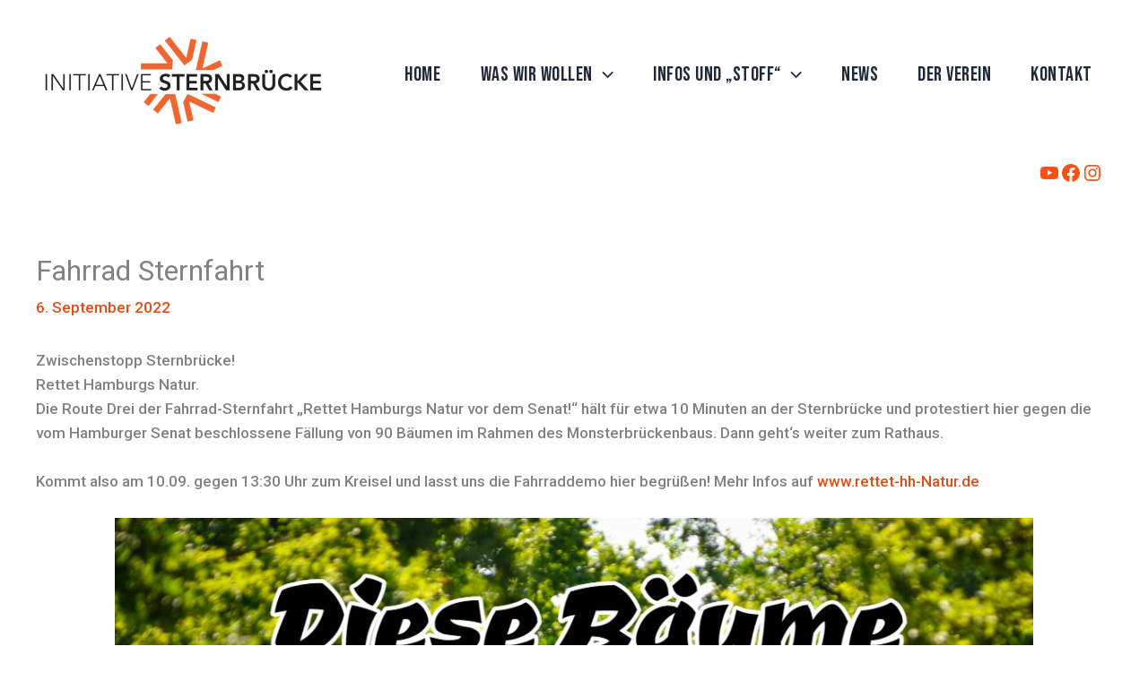

--- FILE ---
content_type: text/css
request_url: https://initiativesternbruecke.org/wp-content/plugins/before-after-image-compare/build/view.css?ver=6.8.3
body_size: 4496
content:
.dashicons{font-family:dashicons!important}.wp-block-icb-image-compare *{box-sizing:border-box}
.wp-block-icb-image-compare *{box-sizing:border-box}.wp-block-icb-image-compare .icbImageCompare{display:inline-block}.wp-block-icb-image-compare .icbImageCompare:hover .icb-comparison-wrapper.icb-label-hover .icb-image-wrapper .icb-label{opacity:1;visibility:visible}.wp-block-icb-image-compare .icbImageCompare .icb-comparison-wrapper{cursor:pointer;overflow:hidden;position:relative;-webkit-user-select:none;-moz-user-select:none;user-select:none;width:100%}.wp-block-icb-image-compare .icbImageCompare .icb-comparison-wrapper.icb-label-hover .icb-image-wrapper .icb-label{opacity:0;transition:all .2s ease;visibility:hidden}.wp-block-icb-image-compare .icbImageCompare .icb-comparison-wrapper .icb-image-wrapper{inset:0;position:absolute}.wp-block-icb-image-compare .icbImageCompare .icb-comparison-wrapper .icb-image-wrapper>img{-o-object-fit:cover;object-fit:cover;width:100%}.wp-block-icb-image-compare .icbImageCompare .icb-comparison-wrapper .icb-image-wrapper .icb-label{background-color:rgba(0,0,0,.5);color:#fff;padding:10px;position:absolute;width:250px}.wp-block-icb-image-compare .icbImageCompare .icb-comparison-wrapper .icb-image-wrapper .icb-label.icb-after-label.icb-horizontal{right:1rem;text-align:right}.wp-block-icb-image-compare .icbImageCompare .icb-comparison-wrapper .icb-image-wrapper .icb-label.icb-after-label.icb-horizontal.bottom{bottom:15px;top:auto}.wp-block-icb-image-compare .icbImageCompare .icb-comparison-wrapper .icb-image-wrapper .icb-label.icb-after-label.icb-horizontal.top{bottom:auto;top:15px}.wp-block-icb-image-compare .icbImageCompare .icb-comparison-wrapper .icb-image-wrapper .icb-label.icb-after-label.icb-horizontal.middle{bottom:auto;top:50%;transform:translateY(-50%)}.wp-block-icb-image-compare .icbImageCompare .icb-comparison-wrapper .icb-image-wrapper .icb-label.icb-after-label.icb-vertical{bottom:10px;right:auto;text-align:center}.wp-block-icb-image-compare .icbImageCompare .icb-comparison-wrapper .icb-image-wrapper .icb-label.icb-after-label.icb-vertical.left{left:15px}.wp-block-icb-image-compare .icbImageCompare .icb-comparison-wrapper .icb-image-wrapper .icb-label.icb-after-label.icb-vertical.center{left:50%;transform:translateX(-50%)}.wp-block-icb-image-compare .icbImageCompare .icb-comparison-wrapper .icb-image-wrapper .icb-label.icb-after-label.icb-vertical.right{left:auto;right:15px}.wp-block-icb-image-compare .icbImageCompare .icb-comparison-wrapper .icb-image-wrapper .icb-label.icb-before-label{text-align:left}.wp-block-icb-image-compare .icbImageCompare .icb-comparison-wrapper .icb-image-wrapper .icb-label.icb-before-label.icb-horizontal{left:1rem}.wp-block-icb-image-compare .icbImageCompare .icb-comparison-wrapper .icb-image-wrapper .icb-label.icb-before-label.icb-horizontal.bottom{bottom:15px;top:auto}.wp-block-icb-image-compare .icbImageCompare .icb-comparison-wrapper .icb-image-wrapper .icb-label.icb-before-label.icb-horizontal.top{bottom:auto;top:15px}.wp-block-icb-image-compare .icbImageCompare .icb-comparison-wrapper .icb-image-wrapper .icb-label.icb-before-label.icb-horizontal.middle{bottom:auto;top:50%;transform:translateY(-50%)}.wp-block-icb-image-compare .icbImageCompare .icb-comparison-wrapper .icb-image-wrapper .icb-label.icb-before-label.icb-vertical{text-align:center;top:10px}.wp-block-icb-image-compare .icbImageCompare .icb-comparison-wrapper .icb-image-wrapper .icb-label.icb-before-label.icb-vertical.left{left:15px;right:auto}.wp-block-icb-image-compare .icbImageCompare .icb-comparison-wrapper .icb-image-wrapper .icb-label.icb-before-label.icb-vertical.center{left:50%;transform:translateX(-50%)}.wp-block-icb-image-compare .icbImageCompare .icb-comparison-wrapper .icb-image-wrapper .icb-label.icb-before-label.icb-vertical.right{left:auto;right:15px}.wp-block-icb-image-compare .icbImageCompare .icb-comparison-wrapper .icb-comparison-slider-handle{position:absolute}.wp-block-icb-image-compare .icbImageCompare .icb-comparison-wrapper .icb-comparison-slider-handle.icb-slider-horizontal{cursor:ew-resize;top:50%;transform:translateX(-50%) translateY(-50%)}.wp-block-icb-image-compare .icbImageCompare .icb-comparison-wrapper .icb-comparison-slider-handle.icb-slider-vertical{cursor:ns-resize;left:50%;transform:translateX(-50%) translateY(-50%) rotate(90deg)}.wp-block-icb-image-compare .icbImageCompare .icb-comparison-wrapper .icb-comparison-slider-handle:after{background-color:#fff;content:"";height:9999px;left:50%;overflow:hidden;position:inherit;top:50%;transform:translateX(-50%);width:3px}.wp-block-icb-image-compare .icbImageCompare .icb-comparison-wrapper .icb-comparison-slider-handle:before{background-color:#fff;bottom:50%;content:"";height:9999px;left:50%;position:inherit;transform:translateX(-50%);width:3px}.wp-block-icb-image-compare .icbImageCompare .icb-comparison-wrapper .icb-comparison-slider-handle.default:after{margin-top:10px}.wp-block-icb-image-compare .icbImageCompare .icb-comparison-wrapper .icb-comparison-slider-handle.default:before{margin-bottom:10px}.wp-block-icb-image-compare .icbImageCompare .icb-comparison-wrapper .icb-comparison-slider-handle.rectangle-caret:after{margin-top:25px}.wp-block-icb-image-compare .icbImageCompare .icb-comparison-wrapper .icb-comparison-slider-handle.rectangle-caret:before{margin-bottom:25px}.wp-block-icb-image-compare .icbImageCompare .icb-comparison-wrapper .icb-comparison-slider-handle.circle-caret:after{margin-top:20px}.wp-block-icb-image-compare .icbImageCompare .icb-comparison-wrapper .icb-comparison-slider-handle.circle-caret:before{margin-bottom:20px}.wp-block-icb-image-compare .icbImageCompare .icb-comparison-wrapper .icb-comparison-slider-handle.circle-big-caret:after{margin-top:35px}.wp-block-icb-image-compare .icbImageCompare .icb-comparison-wrapper .icb-comparison-slider-handle.circle-big-caret:before{margin-bottom:35px}.wp-block-icb-image-compare .icbImageCompare .icb-comparison-wrapper .icb-comparison-slider-handle.circle-outline:after{margin-top:18px}.wp-block-icb-image-compare .icbImageCompare .icb-comparison-wrapper .icb-comparison-slider-handle.circle-outline:before{margin-bottom:18px}.wp-block-icb-image-compare .icbImageCompare .icb-comparison-wrapper .icb-comparison-slider-handle.circle-outline-line-none:after,.wp-block-icb-image-compare .icbImageCompare .icb-comparison-wrapper .icb-comparison-slider-handle.circle-outline-line-none:before{display:none}.wp-block-icb-image-compare .icbImageCompare .icb-comparison-wrapper .icb-comparison-slider-handle.capsule-fill:after{margin-top:40px}.wp-block-icb-image-compare .icbImageCompare .icb-comparison-wrapper .icb-comparison-slider-handle.capsule-fill:before{margin-bottom:40px}.wp-block-icb-image-compare .icbImageCompare .icb-comparison-wrapper .icb-comparison-slider-handle.capsule-stroke:after{margin-top:40px}.wp-block-icb-image-compare .icbImageCompare .icb-comparison-wrapper .icb-comparison-slider-handle.capsule-stroke:before{margin-bottom:40px}.wp-block-icb-image-compare .icbImageCompare .icb-comparison-wrapper .icb-comparison-slider-handle.capsule-tiny-fill-big:after{margin-top:40px}.wp-block-icb-image-compare .icbImageCompare .icb-comparison-wrapper .icb-comparison-slider-handle.capsule-tiny-fill-big:before{margin-bottom:40px}.wp-block-icb-image-compare .icbImageCompare .icb-comparison-wrapper .icb-comparison-slider-handle.capsule-tiny-stroke-big:after{margin-top:40px}.wp-block-icb-image-compare .icbImageCompare .icb-comparison-wrapper .icb-comparison-slider-handle.capsule-tiny-stroke-big:before{margin-bottom:40px}.wp-block-icb-image-compare .icbImageCompare .icb-comparison-wrapper .icb-comparison-slider-handle.capsule-tiny-stroke-small:after{margin-top:30px}.wp-block-icb-image-compare .icbImageCompare .icb-comparison-wrapper .icb-comparison-slider-handle.capsule-tiny-stroke-small:before{margin-bottom:30px}.wp-block-icb-image-compare .icbImageCompare .icb-comparison-wrapper .icb-comparison-slider-handle .icb-default-icon{background:#fff;border:3px solid #fff;box-sizing:border-box;height:20px;overflow:hidden;position:relative;transform:rotate(45deg);width:20px;z-index:999}.wp-block-icb-image-compare .icbImageCompare .icb-comparison-wrapper .icb-comparison-slider-handle .icb-rectangle-caret-icon{background:hsla(0,0%,100%,0);border:2px solid #fff;box-sizing:border-box;color:#fff;height:40px;overflow:hidden;position:relative;transform:rotate(45deg);width:40px;z-index:999}.wp-block-icb-image-compare .icbImageCompare .icb-comparison-wrapper .icb-comparison-slider-handle .icb-rectangle-caret-icon div{align-items:center;display:flex;inset:0;justify-content:center;position:absolute;transform:rotate(135deg)}.wp-block-icb-image-compare .icbImageCompare .icb-comparison-wrapper .icb-comparison-slider-handle .icb-circle-caret-icon{background:hsla(0,0%,100%,0);border:2px solid #fff;border-radius:50%;box-sizing:border-box;color:#fff;height:40px;overflow:hidden;position:relative;transform:rotate(0deg);width:40px;z-index:999}.wp-block-icb-image-compare .icbImageCompare .icb-comparison-wrapper .icb-comparison-slider-handle .icb-circle-caret-icon div{align-items:center;display:flex;inset:0;justify-content:center;position:absolute}.wp-block-icb-image-compare .icbImageCompare .icb-comparison-wrapper .icb-comparison-slider-handle .icb-circle-big-caret-icon{background:hsla(0,0%,100%,0);border:3px solid #fff;border-radius:50%;box-sizing:border-box;color:#fff;height:70px;overflow:hidden;position:relative;transform:rotate(0deg);width:70px;z-index:999}.wp-block-icb-image-compare .icbImageCompare .icb-comparison-wrapper .icb-comparison-slider-handle .icb-circle-big-caret-icon div{align-items:center;display:flex;font-size:22px;inset:0;justify-content:center;position:absolute}.wp-block-icb-image-compare .icbImageCompare .icb-comparison-wrapper .icb-comparison-slider-handle .icb-circle-outline-icon{background:hsla(0,0%,100%,0);background-color:#fff;border:0 solid hsla(0,0%,100%,0);border-radius:50%;box-shadow:0 0 0 8px hsla(0,0%,100%,.412);box-sizing:border-box;height:40px;overflow:hidden;position:relative;transform:rotate(0deg);width:40px;z-index:999}.wp-block-icb-image-compare .icbImageCompare .icb-comparison-wrapper .icb-comparison-slider-handle .icb-circle-outline-icon div{align-items:center;color:#7c7c7c;display:flex;font-size:22px;inset:0;justify-content:center;position:absolute}.wp-block-icb-image-compare .icbImageCompare .icb-comparison-wrapper .icb-comparison-slider-handle .icb-circle-outline-line-none-icon{background:hsla(0,0%,100%,0);background-color:#fff;border:0 solid hsla(0,0%,100%,0);border-radius:50%;box-shadow:0 0 0 8px hsla(0,0%,100%,.412);box-sizing:border-box;height:40px;overflow:hidden;position:relative;transform:rotate(0deg);width:40px;z-index:999}.wp-block-icb-image-compare .icbImageCompare .icb-comparison-wrapper .icb-comparison-slider-handle .icb-circle-outline-line-none-icon div{align-items:center;color:#7c7c7c;display:flex;font-size:22px;inset:0;justify-content:center;position:absolute}.wp-block-icb-image-compare .icbImageCompare .icb-comparison-wrapper .icb-comparison-slider-handle .icb-capsule-fill-icon{background:#fff;border:3px solid #fff;border-radius:40px;box-sizing:border-box;height:85px;overflow:hidden;position:relative;transform:rotate(0deg);width:40px;z-index:999}.wp-block-icb-image-compare .icbImageCompare .icb-comparison-wrapper .icb-comparison-slider-handle .icb-capsule-fill-icon div{align-items:center;color:#7c7c7c;display:flex;font-size:22px;inset:0;justify-content:center;position:absolute}.wp-block-icb-image-compare .icbImageCompare .icb-comparison-wrapper .icb-comparison-slider-handle .icb-capsule-stroke-icon{background:hsla(0,0%,100%,0);border:3px solid #fff;border-radius:40px;box-sizing:border-box;height:85px;overflow:hidden;position:relative;transform:rotate(0deg);width:40px;z-index:999}.wp-block-icb-image-compare .icbImageCompare .icb-comparison-wrapper .icb-comparison-slider-handle .icb-capsule-stroke-icon div{align-items:center;color:#fff;display:flex;font-size:22px;inset:0;justify-content:center;position:absolute}.wp-block-icb-image-compare .icbImageCompare .icb-comparison-wrapper .icb-comparison-slider-handle .icb-capsule-tiny-fill-big-icon{background:#fff;border:3px solid #fff;border-radius:40px;box-sizing:border-box;color:#fff;height:85px;overflow:visible;position:relative;transform:rotate(0deg);width:24px;z-index:999}.wp-block-icb-image-compare .icbImageCompare .icb-comparison-wrapper .icb-comparison-slider-handle .icb-capsule-tiny-fill-big-icon svg{height:50px;position:absolute;top:50%;transform:translateY(-50%);width:28px}.wp-block-icb-image-compare .icbImageCompare .icb-comparison-wrapper .icb-comparison-slider-handle .icb-capsule-tiny-fill-big-icon svg:first-child{right:100%}.wp-block-icb-image-compare .icbImageCompare .icb-comparison-wrapper .icb-comparison-slider-handle .icb-capsule-tiny-fill-big-icon svg:last-child{left:100%}.wp-block-icb-image-compare .icbImageCompare .icb-comparison-wrapper .icb-comparison-slider-handle .icb-capsule-tiny-stroke-big-icon{background:hsla(0,0%,100%,0);border:3px solid #fff;border-radius:40px;box-sizing:border-box;color:#fff;height:85px;overflow:visible;position:relative;transform:rotate(0deg);width:24px;z-index:999}.wp-block-icb-image-compare .icbImageCompare .icb-comparison-wrapper .icb-comparison-slider-handle .icb-capsule-tiny-stroke-big-icon svg{height:50px;position:absolute;top:50%;transform:translateY(-50%);width:28px}.wp-block-icb-image-compare .icbImageCompare .icb-comparison-wrapper .icb-comparison-slider-handle .icb-capsule-tiny-stroke-big-icon svg:first-child{right:100%}.wp-block-icb-image-compare .icbImageCompare .icb-comparison-wrapper .icb-comparison-slider-handle .icb-capsule-tiny-stroke-big-icon svg:last-child{left:100%}.wp-block-icb-image-compare .icbImageCompare .icb-comparison-wrapper .icb-comparison-slider-handle .icb-capsule-tiny-fill-small-icon{background:#fff;border:3px solid #fff;border-radius:40px;box-sizing:border-box;color:#fff;height:65px;overflow:visible;position:relative;transform:rotate(0deg);width:18px;z-index:999}.wp-block-icb-image-compare .icbImageCompare .icb-comparison-wrapper .icb-comparison-slider-handle .icb-capsule-tiny-fill-small-icon svg{height:18px;position:absolute;top:50%;transform:translateY(-50%);width:18px}.wp-block-icb-image-compare .icbImageCompare .icb-comparison-wrapper .icb-comparison-slider-handle .icb-capsule-tiny-fill-small-icon svg:first-child{right:100%}.wp-block-icb-image-compare .icbImageCompare .icb-comparison-wrapper .icb-comparison-slider-handle .icb-capsule-tiny-fill-small-icon svg:last-child{left:100%}.wp-block-icb-image-compare .icbImageCompare .icb-comparison-wrapper .icb-comparison-slider-handle .icb-capsule-tiny-stroke-small-icon{background:hsla(0,0%,100%,0);border:3px solid #fff;border-radius:40px;box-sizing:border-box;color:#fff;height:65px;overflow:visible;position:relative;transform:rotate(0deg);width:18px;z-index:999}.wp-block-icb-image-compare .icbImageCompare .icb-comparison-wrapper .icb-comparison-slider-handle .icb-capsule-tiny-stroke-small-icon svg{height:18px;position:absolute;top:50%;transform:translateY(-50%);width:18px}.wp-block-icb-image-compare .icbImageCompare .icb-comparison-wrapper .icb-comparison-slider-handle .icb-capsule-tiny-stroke-small-icon svg:first-child{right:100%}.wp-block-icb-image-compare .icbImageCompare .icb-comparison-wrapper .icb-comparison-slider-handle .icb-capsule-tiny-stroke-small-icon svg:last-child{left:100%}.wp-block-icb-image-compare .icbImageCompare .icb-caption{position:relative;width:100%}
.icb-image-compare-slider-wrapper .slick-list .slick-track .slick-slide{transform:scale(.85);transition:transform .2s ease}.icb-image-compare-slider-wrapper .slick-list .slick-track .slick-slide.slick-active.slick-center.slick-current,.icb-image-compare-slider-wrapper .slick-list .slick-track .slick-slide.slick-center.slick-cloned{transform:scale(1)}.icb-image-compare-slider-wrapper .slick-dots li{margin:unset;transition:margin .2s ease}.icb-image-compare-slider-wrapper .slick-dots li button:before{border-radius:50%;content:"";height:10px;transition:all .2s ease;width:10px}.icb-image-compare-slider-wrapper .slick-dots li.slick-active{margin-right:10px;width:30px}.icb-image-compare-slider-wrapper .slick-dots li.slick-active button:before{border-radius:50px;content:"";height:10px;width:30px}.icb-image-compare-slider-wrapper .slick-arrow{background:#fff;display:grid!important;height:30px;place-content:center;transition:all .3s ease-in-out;width:30px;z-index:999999}.icb-image-compare-slider-wrapper .slick-arrow:hover{outline:unset!important;transition:all .3s ease-in-out}.icb-image-compare-slider-wrapper .slick-arrow>svg{height:auto;fill:#000;transition:all .3s ease-in-out}.icb-image-compare-slider-wrapper .slick-arrow.slick-prev{left:0}.icb-image-compare-slider-wrapper .slick-arrow.slick-prev:before{content:""}.icb-image-compare-slider-wrapper .slick-arrow.slick-next{right:0}.icb-image-compare-slider-wrapper .slick-arrow.slick-next:before{content:""}
@charset "UTF-8";.slick-loading .slick-list{background:#fff url(images/ajax-loader.fb6f3c23.gif) 50% no-repeat}@font-face{font-family:slick;font-style:normal;font-weight:400;src:url(fonts/slick.a4e97f5a.eot);src:url(fonts/slick.a4e97f5a.eot?#iefix) format("embedded-opentype"),url(fonts/slick.29518378.woff) format("woff"),url(fonts/slick.c94f7671.ttf) format("truetype"),url([data-uri]#slick) format("svg")}.slick-next,.slick-prev{border:none;cursor:pointer;display:block;font-size:0;height:20px;line-height:0;padding:0;position:absolute;top:50%;transform:translateY(-50%);width:20px}.slick-next,.slick-next:focus,.slick-next:hover,.slick-prev,.slick-prev:focus,.slick-prev:hover{background:transparent;color:transparent;outline:none}.slick-next:focus:before,.slick-next:hover:before,.slick-prev:focus:before,.slick-prev:hover:before{opacity:1}.slick-next.slick-disabled:before,.slick-prev.slick-disabled:before{opacity:.25}.slick-next:before,.slick-prev:before{color:#fff;font-family:slick;font-size:20px;line-height:1;opacity:.75;-webkit-font-smoothing:antialiased;-moz-osx-font-smoothing:grayscale}.slick-prev{left:-25px}[dir=rtl] .slick-prev{left:auto;right:-25px}.slick-prev:before{content:"←"}[dir=rtl] .slick-prev:before{content:"→"}.slick-next{right:-25px}[dir=rtl] .slick-next{left:-25px;right:auto}.slick-next:before{content:"→"}[dir=rtl] .slick-next:before{content:"←"}.slick-dotted.slick-slider{margin-bottom:30px}.slick-dots{bottom:-25px;display:block;list-style:none;margin:0;padding:0;position:absolute;text-align:center;width:100%}.slick-dots li{display:inline-block;margin:0 5px;padding:0;position:relative}.slick-dots li,.slick-dots li button{cursor:pointer;height:20px;width:20px}.slick-dots li button{background:transparent;border:0;color:transparent;display:block;font-size:0;line-height:0;outline:none;padding:5px}.slick-dots li button:focus,.slick-dots li button:hover{outline:none}.slick-dots li button:focus:before,.slick-dots li button:hover:before{opacity:1}.slick-dots li button:before{color:#000;content:"•";font-family:slick;font-size:6px;height:20px;left:0;line-height:20px;opacity:.25;position:absolute;text-align:center;top:0;width:20px;-webkit-font-smoothing:antialiased;-moz-osx-font-smoothing:grayscale}.slick-dots li.slick-active button:before{color:#000;opacity:.75}
.slick-slider{box-sizing:border-box;-webkit-user-select:none;-moz-user-select:none;user-select:none;-webkit-touch-callout:none;touch-action:pan-y;-khtml-user-select:none;-webkit-tap-highlight-color:transparent}.slick-list,.slick-slider{display:block;position:relative}.slick-list{margin:0;overflow:hidden;padding:0}.slick-list:focus{outline:none}.slick-list.dragging{cursor:pointer;cursor:hand}.slick-slider .slick-list,.slick-slider .slick-track{transform:translateZ(0)}.slick-track{display:block;left:0;margin-left:auto;margin-right:auto;position:relative;top:0}.slick-track:after,.slick-track:before{content:"";display:table}.slick-track:after{clear:both}.slick-loading .slick-track{visibility:hidden}.slick-slide{display:none;float:left;height:100%;min-height:1px}[dir=rtl] .slick-slide{float:right}.slick-slide img{display:block}.slick-slide.slick-loading img{display:none}.slick-slide.dragging img{pointer-events:none}.slick-initialized .slick-slide{display:block}.slick-loading .slick-slide{visibility:hidden}.slick-vertical .slick-slide{border:1px solid transparent;display:block;height:auto}.slick-arrow.slick-hidden{display:none}
